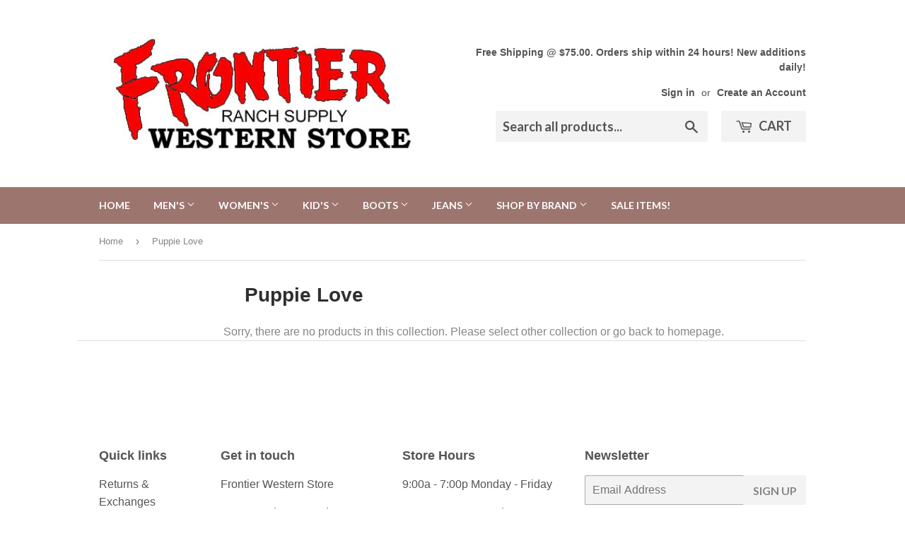

--- FILE ---
content_type: text/javascript; charset=utf-8
request_url: https://services.mybcapps.com/bc-sf-filter/filter?t=1769369225779&shop=frontier-western-store.myshopify.com&page=1&limit=24&sort=manual&display=grid&collection_scope=1017413660&product_available=false&variant_available=false&build_filter_tree=true&check_cache=true&callback=BCSfFilterCallback&event_type=init
body_size: 619
content:
/**/ typeof BCSfFilterCallback === 'function' && BCSfFilterCallback({"total_product":0,"total_collection":0,"total_page":0,"from_cache":false,"products":[],"event_type":"init","filter":{"options":[{"status":"disabled","keepValuesStatic":false,"filterType":"vendor","position":"0","selectType":"multiple","valueType":"all","manualValues":null,"displayType":"list","filterOptionId":"pf_v_vendor","label":"Vendor","isCollapsePC":false,"prefix":"","isCollapseMobile":false}],"filterId":"r1Zt4PXFW"},"bundles":[],"meta":{"rid":"62c76e4d-7458-4cbe-a994-760b252df7e5","currency":"USD","money_format_with_currency":"${{amount}} USD","money_format":"${{amount}}","affected_by_merchandising":false,"affected_by_performance_ranking":false,"affected_by_search_personalization":false}});

--- FILE ---
content_type: text/javascript
request_url: https://www.frontierwesternstore.com/cdn/shop/t/5/assets/bc-sf-filter.js?v=41624943407226726371605582935
body_size: 2733
content:
var bcSfFilterSettings={general:{limit:bcSfFilterConfig.custom.products_per_row*bcSfFilterConfig.custom.rows_number,loadProductFirst:!0,numberFilterTree:2}},bcSfFilterTemplate={soldOutClass:"sold-out",onSaleClass:"on-sale",soldOutLabelHtml:'<div class="badge badge--sold-out"><span class="badge-label">'+bcSfFilterConfig.label.sold_out+"</span></div>",productGridItemHtml:'<div class="grid-item {{gridItemWidthClass}} {{soldOutClass}} {{onSaleClass}}"><a href="{{itemUrl}}" class="product-grid-item"><div class="product-grid-image"><div class="product-grid-image--centered">{{itemSoldOutLabel}}<img src="{{itemThumbUrl}}" alt="{{itemTitle}}" /></div></div><p>{{itemTitle}}</p><div class="product-item--price">{{itemPrice}}</div></a></div>',soldOutLabelListHtml:'<div class="list-view-item__sold-out">'+bcSfFilterConfig.label.sold_out+"</div>",productListItemHtml:'<div class="grid-item {{soldOutClass}} {{onSaleClass}}"><a href="{{itemUrl}}" class="product-grid-item product-list-item"><div class="grid"><div class="grid-item large--one-fifth medium--one-third"><div class="product-list-image">{{itemSoldOutLabel}}<img src="{{itemThumbUrl}}" alt="{{itemTitle}}" /></div></div><div class="grid-item large--three-fifths medium--two-thirds"><p class="h6">{{itemTitle}}</p><div class="rte"><p>{{itemDescription}}</p></div></div><div class="grid-item large--one-fifth medium--two-thirds"><div class="product-item--price text-center">{{itemPrice}}</div></div></div></a></div>',previousActiveHtml:'<li><a href="{{itemUrl}}">&larr;</a></li>',previousDisabledHtml:'<li class="disabled"><span>&larr;</span></li>',nextActiveHtml:'<li><a href="{{itemUrl}}">&rarr;</a></li>',nextDisabledHtml:'<li class="disabled"><span>&rarr;</span></li>',pageItemHtml:'<li><a href="{{itemUrl}}">{{itemTitle}}</a></li>',pageItemSelectedHtml:'<li><span class="active">{{itemTitle}}</span></li>',pageItemRemainHtml:"<li><span>{{itemTitle}}</span></li>",paginateHtml:'<ul class="pagination-custom">{{previous}}{{pageItems}}{{next}}</ul>',sortingHtml:'<div class="form-horizontal"><label>'+bcSfFilterConfig.label.sorting+"</label><select>{{sortingItems}}</select></div>",displayTypeHtml:'<div class="collection-view"><a href="{{gridUrl}}" class="bc-sf-filter-display-grid" title="Grid view" data-view="grid"><span class="icon icon-collection-view-grid"></span></a><a href={{listUrl}} class="bc-sf-filter-display-list" title="List view" data-view="list"><span class="icon icon-collection-view-list"></span></a></div>',breadcrumbHtml:'<a href="/" title="'+bcSfFilterConfig.label.breadcrumb_home_link+'">'+bcSfFilterConfig.label.breadcrumb_home+'</a> <span class="divider" aria-hidden="true">&rsaquo;</span> {{currentCollection}}'};BCSfFilter.prototype.buildProductGridItem=function(data){var images=data.images_info;data.price_min*=100,data.price_max*=100,data.compare_at_price_min*=100,data.compare_at_price_max*=100;var soldOut=!data.available,onSale=data.compare_at_price_min>data.price_min,priceVaries=data.price_min!=data.price_max,firstVariant=data.variants[0];if(getParam("variant")!==null&&getParam("variant")!=""){var paramVariant=data.variants.filter(function(e){return e.id==getParam("variant")});typeof paramVariant[0]!="undefined"&&(firstVariant=paramVariant[0])}else for(var i=0;i<data.variants.length;i++)if(data.variants[i].available){firstVariant=data.variants[i];break}var itemHtml=bcSfFilterTemplate.productGridItemHtml,gridItemWidthClass="",imageSize="600x600";switch(bcSfFilterConfig.custom.products_per_row){case 2:gridItemWidthClass="medium--one-half large--one-half",imageSize="540x600";break;case 3:gridItemWidthClass="small--one-half medium--one-third large--one-third",imageSize="345x550";break;case 4:gridItemWidthClass="small--one-half medium--one-quarter large--one-quarter",imageSize="250x";break;case 5:gridItemWidthClass="small--one-half medium--one-fifth large--one-fifth",imageSize="195x";break}itemHtml=itemHtml.replace(/{{gridItemWidthClass}}/g,gridItemWidthClass);var soldOutClass=soldOut?bcSfFilterTemplate.soldOutClass:"";itemHtml=itemHtml.replace(/{{soldOutClass}}/g,soldOutClass);var onSaleClass=onSale?bcSfFilterTemplate.onSaleClass:"";if(itemHtml=itemHtml.replace(/{{onSaleClass}}/g,onSaleClass),soldOut&&bcSfFilterConfig.custom.show_sold_out_circle){var itemSoldOutHtml=bcSfFilterConfig.label.sold_out.size>9?bcSfFilterTemplate.largeSoldOutLabelHtml:bcSfFilterTemplate.smallSoldOutLabelHtml;itemHtml=itemHtml.replace(/{{itemSoldOutLabel}}/g,itemSoldOutHtml)}else itemHtml=itemHtml.replace(/{{itemSoldOutLabel}}/g,"");var itemThumbUrl=images.length>0?this.optimizeImage(images[0].src,imageSize):bcSfFilterConfig.general.no_image_url;itemHtml=itemHtml.replace(/{{itemThumbUrl}}/g,itemThumbUrl);var itemPriceHtml='<span class="h1 medium--left">';if(onSale?itemPriceHtml+='<span class="visually-hidden">'+bcSfFilterConfig.label.sale_price+"</span>":itemPriceHtml+='<span class="visually-hidden">'+bcSfFilterConfig.label.regular_price+"</span>",itemPriceHtml+=buildPriceHtml(data.price_min),onSale&&bcSfFilterConfig.custom.show_compare_at_price&&(itemPriceHtml+=' <small><s><span class="visually-hidden">'+bcSfFilterConfig.label.regular_price+"</span>",itemPriceHtml+=buildPriceHtml(data.compare_at_price_min),itemPriceHtml+="</s></small>"),itemPriceHtml+="</span>",onSale&&bcSfFilterConfig.custom.product_show_saved_amount){var class1=bcSfFilterConfig.custom.show_compare_at_price?" medium--right ":"",class2=bcSfFilterConfig.custom.product_reviews_enable?" has-reviews":"",savePrice=data.compare_at_price_min-data.price_min;bcsffilter.moneyFormat.indexOf("money")!=-1?savePrice=this.formatMoney(savePrice,this.moneyFormat):savePrice>1e3?bcsffilter.moneyFormat.indexOf("{{amount}}")!=-1&&bcsffilter.moneyFormat.indexOf(".")!=-1?savePrice=this.formatMoney(savePrice,this.moneyFormat,!0):bcSfFilterConfig.shop.money_format.indexOf("{{amount}}")!=-1?savePrice=this.formatMoney(savePrice,this.moneyFormat).split(".")[0]:bcSfFilterConfig.shop.money_format.indexOf("{{amount_with_comma_separator}}")!=-1&&(savePrice=this.formatMoney(savePrice,this.moneyFormat).split(",")[0]):savePrice=this.formatMoney(savePrice,this.moneyFormat,!0),itemPriceHtml+='<span class="sale-tag'+class1+class2+'">',itemPriceHtml+=bcSfFilterConfig.label.save_price.replace(/{{ saved_amount }}/g,savePrice),itemPriceHtml+="</span>"}return itemHtml=itemHtml.replace(/{{itemPrice}}/g,itemPriceHtml),itemHtml=itemHtml.replace(/{{itemId}}/g,data.id),itemHtml=itemHtml.replace(/{{itemTitle}}/g,data.title),itemHtml=itemHtml.replace(/{{itemUrl}}/g,this.buildProductItemUrl(data)),itemHtml},BCSfFilter.prototype.buildProductListItem=function(data){var images=data.images_info;data.price_min*=100,data.price_max*=100,data.compare_at_price_min*=100,data.compare_at_price_max*=100;var soldOut=!data.available,onSale=data.compare_at_price_min>data.price_min,priceVaries=data.price_min!=data.price_max,firstVariant=data.variants[0];if(getParam("variant")!==null&&getParam("variant")!=""){var paramVariant=data.variants.filter(function(e){return e.id==getParam("variant")});typeof paramVariant[0]!="undefined"&&(firstVariant=paramVariant[0])}else for(var i=0;i<data.variants.length;i++)if(data.variants[i].available){firstVariant=data.variants[i];break}var itemHtml=bcSfFilterTemplate.productListItemHtml,soldOutClass=soldOut?bcSfFilterTemplate.soldOutClass:"";itemHtml=itemHtml.replace(/{{soldOutClass}}/g,soldOutClass);var onSaleClass=onSale?bcSfFilterTemplate.onSaleClass:"";if(itemHtml=itemHtml.replace(/{{onSaleClass}}/g,onSaleClass),soldOut&&bcSfFilterConfig.custom.show_sold_out_circle){var itemSoldOutHtml=bcSfFilterConfig.label.sold_out.size>9?bcSfFilterTemplate.largeSoldOutLabelHtml:bcSfFilterTemplate.smallSoldOutLabelHtml;itemHtml=itemHtml.replace(/{{itemSoldOutLabel}}/g,itemSoldOutHtml)}else itemHtml=itemHtml.replace(/{{itemSoldOutLabel}}/g,"");var itemThumbUrl=images.length>0?this.optimizeImage(images[0].src,"600x600"):bcSfFilterConfig.general.no_image_url;itemHtml=itemHtml.replace(/{{itemThumbUrl}}/g,itemThumbUrl);var itemPriceHtml='<span class="h1 medium--left">';if(onSale?itemPriceHtml+='<span class="visually-hidden">'+bcSfFilterConfig.label.sale_price+"</span>":itemPriceHtml+='<span class="visually-hidden">'+bcSfFilterConfig.label.regular_price+"</span>",itemPriceHtml+=buildPriceHtml(data.price_min),onSale&&bcSfFilterConfig.custom.show_compare_at_price&&(itemPriceHtml+=' <small><s><span class="visually-hidden">'+bcSfFilterConfig.label.regular_price+"</span>",itemPriceHtml+=buildPriceHtml(data.compare_at_price_min),itemPriceHtml+="</s></small>"),itemPriceHtml+="</span>",onSale&&bcSfFilterConfig.custom.product_show_saved_amount){var class1=bcSfFilterConfig.custom.show_compare_at_price?" medium--right ":"",class2=bcSfFilterConfig.custom.product_reviews_enable?" has-reviews":"",savePrice=data.compare_at_price_min-data.price_min;bcsffilter.moneyFormat.indexOf("money")!=-1?savePrice=this.formatMoney(savePrice,this.moneyFormat):savePrice>1e3?bcsffilter.moneyFormat.indexOf("{{amount}}")!=-1&&bcsffilter.moneyFormat.indexOf(".")!=-1?savePrice=this.formatMoney(savePrice,this.moneyFormat,!0):bcsffilter.moneyFormat.indexOf("{{amount}}")!=-1?savePrice=this.formatMoney(savePrice,this.moneyFormat).split(".")[0]:bcsffilter.moneyFormat.indexOf("{{amount_with_comma_separator}}")!=-1&&(savePrice=this.formatMoney(savePrice,this.moneyFormat).split(",")[0]):savePrice=this.formatMoney(savePrice,this.moneyFormat,!0),itemPriceHtml+='<span class="sale-tag'+class1+class2+'">',itemPriceHtml+=bcSfFilterConfig.label.save_price.replace(/{{ saved_amount }}/g,savePrice),itemPriceHtml+="</span>"}itemHtml=itemHtml.replace(/{{itemPrice}}/g,itemPriceHtml);var itemDescription=jQ("<p>"+data.body_html+"</p>").text();return itemDescription=itemDescription.split(" ").length>40?itemDescription.split(" ").splice(0,40).join(" ")+"...":itemDescription.split(" ").splice(0,40).join(" "),itemHtml=itemHtml.replace(/{{itemDescription}}/g,itemDescription),itemHtml=itemHtml.replace(/{{itemTitle}}/g,data.title),itemHtml=itemHtml.replace(/{{itemUrl}}/g,this.buildProductItemUrl(data)),itemHtml};function buildPriceHtml(price){var customPrice=bcsffilter.formatMoney(price,bcsffilter.moneyFormat);(bcsffilter.moneyFormat.indexOf("money")==-1||bcsffilter.moneyFormat.indexOf(".")==-1)&&bcSfFilterConfig.custom.superscript_decimals&&(bcsffilter.moneyFormat.indexOf("{{amount}}")!==-1||bcsffilter.moneyFormat.indexOf("{{ amount }}")!==-1?customPrice=customPrice.replace(".","<sup>")+"</sup>":(bcsffilter.moneyFormat.indexOf("{{amount_with_comma_separator}}")!==-1||bcsffilter.moneyFormat.indexOf("{ amount_with_comma_separator }}")!==-1)&&(customPrice=customPrice.replace(",","<sup>")+"</sup>"));var html='<small aria-hidden="true">'+customPrice+"</small>";return html+='<span class="visually-hidden">'+bcsffilter.formatMoney(price,bcsffilter.moneyFormat)+"</span>",html}BCSfFilter.prototype.prepareProductData=function(data){for(var k in data){var optionsArr=[];for(var i in data[k].options_with_values)optionsArr.push(data[k].options_with_values[i].name);data[k].options=optionsArr;for(var i in data[k].variants){var variantOptionArr=[],count=1,variant=data[k].variants[i],variantOptions=variant.merged_options;if(Array.isArray(variantOptions)){for(var j=0;j<variantOptions.length;j++){var temp=variantOptions[j].split(":");data[k].variants[i]["option"+(parseInt(j)+1)]=temp[1],data[k].variants[i]["option_"+temp[0]]=temp[1],variantOptionArr.push(temp[1])}data[k].variants[i].options=variantOptionArr}data[k].variants[i].compare_at_price=parseFloat(data[k].variants[i].compare_at_price)*100,data[k].variants[i].price=parseFloat(data[k].variants[i].price)*100}data[k].description=data[k].body_html}return data},BCSfFilter.prototype.buildPagination=function(totalProduct){var currentPage=parseInt(this.queryParams.page),totalPage=Math.ceil(totalProduct/this.queryParams.limit);if(totalPage==1)return jQ(this.selector.bottomPagination).html(""),!1;if(this.getSettingValue("general.paginationType")=="default"){var paginationHtml=bcSfFilterTemplate.paginateHtml,previousHtml=currentPage>1?bcSfFilterTemplate.previousActiveHtml:bcSfFilterTemplate.previousDisabledHtml;previousHtml=previousHtml.replace(/{{itemUrl}}/g,this.buildToolbarLink("page",currentPage,currentPage-1)),paginationHtml=paginationHtml.replace(/{{previous}}/g,previousHtml);var nextHtml=currentPage<totalPage?bcSfFilterTemplate.nextActiveHtml:bcSfFilterTemplate.nextDisabledHtml;nextHtml=nextHtml.replace(/{{itemUrl}}/g,this.buildToolbarLink("page",currentPage,currentPage+1)),paginationHtml=paginationHtml.replace(/{{next}}/g,nextHtml);for(var beforeCurrentPageArr=[],iBefore=currentPage-1;iBefore>currentPage-3&&iBefore>0;iBefore--)beforeCurrentPageArr.unshift(iBefore);currentPage-4>0&&beforeCurrentPageArr.unshift("..."),currentPage-4>=0&&beforeCurrentPageArr.unshift(1),beforeCurrentPageArr.push(currentPage);for(var afterCurrentPageArr=[],iAfter=currentPage+1;iAfter<currentPage+3&&iAfter<=totalPage;iAfter++)afterCurrentPageArr.push(iAfter);currentPage+3<totalPage&&afterCurrentPageArr.push("..."),currentPage+3<=totalPage&&afterCurrentPageArr.push(totalPage);var pageItemsHtml="",pageArr=beforeCurrentPageArr.concat(afterCurrentPageArr);for(var iPage in pageArr)pageArr[iPage]=="..."?pageItemsHtml+=bcSfFilterTemplate.pageItemRemainHtml:pageItemsHtml+=pageArr[iPage]==currentPage?bcSfFilterTemplate.pageItemSelectedHtml:bcSfFilterTemplate.pageItemHtml,pageItemsHtml=pageItemsHtml.replace(/{{itemTitle}}/g,pageArr[iPage]),pageItemsHtml=pageItemsHtml.replace(/{{itemUrl}}/g,this.buildToolbarLink("page",currentPage,pageArr[iPage]));paginationHtml=paginationHtml.replace(/{{pageItems}}/g,pageItemsHtml),jQ(this.selector.bottomPagination).html(paginationHtml)}},BCSfFilter.prototype.buildFilterSorting=function(){if(bcSfFilterTemplate.hasOwnProperty("sortingHtml")){jQ(this.selector.topSorting).html("");var sortingArr=this.getSortingList();if(sortingArr){var sortingItemsHtml="";for(var k in sortingArr)sortingItemsHtml+='<option value="'+k+'">'+sortingArr[k]+"</option>";var html=bcSfFilterTemplate.sortingHtml.replace(/{{sortingItems}}/g,sortingItemsHtml);jQ(this.selector.topSorting).html(html),jQ(this.selector.topSorting+" select").val(this.queryParams.sort)}}},BCSfFilter.prototype.buildFilterDisplayType=function(){if(jQ(this.selector.topDisplayType).length>0){var itemHtml=bcSfFilterTemplate.displayTypeHtml;itemHtml=itemHtml.replace(/{{gridUrl}}/g,this.buildToolbarLink("display","list","grid")),itemHtml=itemHtml.replace(/{{listUrl}}/g,this.buildToolbarLink("display","grid","list")),jQ(this.selector.topDisplayType).html(itemHtml),jQ(this.selector.topDisplayType).find(".bc-sf-filter-display-list").removeClass("collection-view--active"),jQ(this.selector.topDisplayType).find(".bc-sf-filter-display-grid").removeClass("collection-view--active"),this.queryParams.display=="list"?jQ(this.selector.topDisplayType).find(".bc-sf-filter-display-list").addClass("collection-view--active"):this.queryParams.display=="grid"&&jQ(this.selector.topDisplayType).find(".bc-sf-filter-display-grid").addClass("collection-view--active")}},BCSfFilter.prototype.buildBreadcrumb=function(colData,apiData){if(bcSfFilterTemplate.hasOwnProperty("breadcrumbHtml")){var breadcrumbHtml=bcSfFilterTemplate.breadcrumbHtml,colInfo=colData.collection,currentCollectionHtml="";Array.isArray(bcSfFilterConfig.general.current_tags)&&bcSfFilterConfig.general.current_tags.length>0?(currentCollectionHtml+=' <a href="/collections/'+colInfo.handle+'">'+colInfo.title+"</a>",currentCollectionHtml+=' <span class="divider" aria-hidden="true">&rsaquo;</span>',currentCollectionHtml+=" <span>"+current_tags.join(" + ")+"</span>"):currentCollectionHtml+=" <span>"+colInfo.title+"</span>",breadcrumbHtml=breadcrumbHtml.replace(/{{currentCollection}}/g,currentCollectionHtml),jQ(".breadcrumb").html(breadcrumbHtml)}},BCSfFilter.prototype.buildExtrasProductList=function(data){},BCSfFilter.prototype.buildAdditionalElements=function(data,eventType){this.buildRobotsMetaTag()},BCSfFilter.prototype.buildRobotsMetaTag=function(data){var self=this,metaContent='meta[content="noindex,nofollow"]';if(self.checkIfPFParamsPartOfAURL()===!0&&jQ("head").find(metaContent).length===0){var m=document.createElement("meta");m.name="robots",m.content="noindex,nofollow",document.head.appendChild(m)}},BCSfFilter.prototype.checkIfPFParamsPartOfAURL=function(){var self=this;return window.location.search.length>0&&window.location.search.indexOf("pf_")>0},BCSfFilter.prototype.initFilter=function(){return this.isBadUrl()?void(window.location.href=window.location.pathname):(this.updateApiParams(!1),void this.getFilterData("init"))},BCSfFilter.prototype.isBadUrl=function(){try{var t=decodeURIComponent(window.location.search).split("&"),e=!1;if(t.length>0)for(var i=0;i<t.length;i++){var n=t[i],a=(n.match(/</g)||[]).length,r=(n.match(/>/g)||[]).length,o=(n.match(/alert\(/g)||[]).length,h=(n.match(/execCommand/g)||[]).length;if(a>0&&r>0||a>1||r>1||o||h){e=!0;break}}return e}catch(l){return!0}};
//# sourceMappingURL=/cdn/shop/t/5/assets/bc-sf-filter.js.map?v=41624943407226726371605582935
